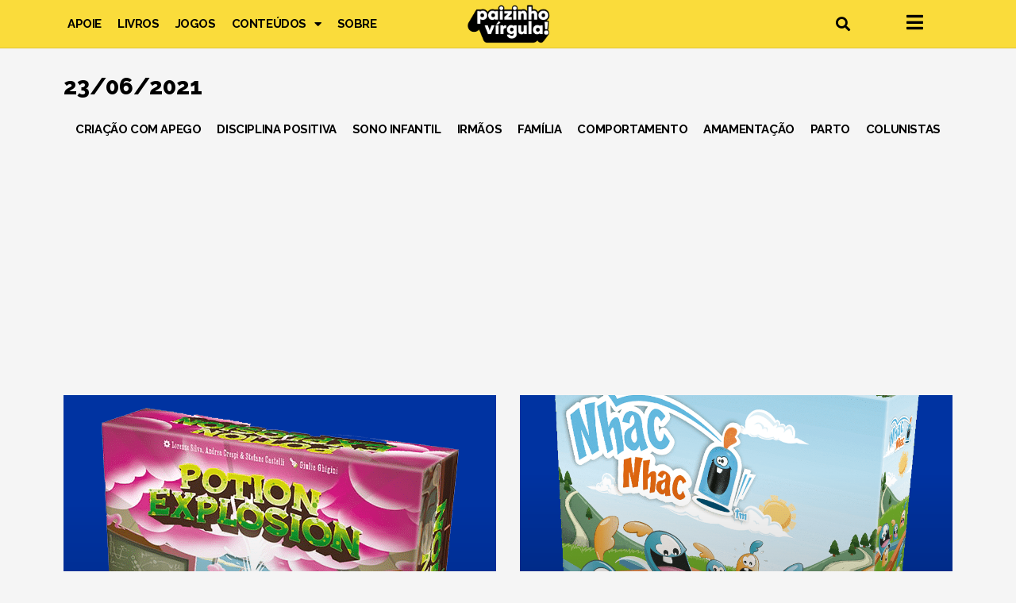

--- FILE ---
content_type: text/html; charset=utf-8
request_url: https://www.google.com/recaptcha/api2/aframe
body_size: 268
content:
<!DOCTYPE HTML><html><head><meta http-equiv="content-type" content="text/html; charset=UTF-8"></head><body><script nonce="wNW3591FKXiD8TkzHdq-lg">/** Anti-fraud and anti-abuse applications only. See google.com/recaptcha */ try{var clients={'sodar':'https://pagead2.googlesyndication.com/pagead/sodar?'};window.addEventListener("message",function(a){try{if(a.source===window.parent){var b=JSON.parse(a.data);var c=clients[b['id']];if(c){var d=document.createElement('img');d.src=c+b['params']+'&rc='+(localStorage.getItem("rc::a")?sessionStorage.getItem("rc::b"):"");window.document.body.appendChild(d);sessionStorage.setItem("rc::e",parseInt(sessionStorage.getItem("rc::e")||0)+1);localStorage.setItem("rc::h",'1769795143604');}}}catch(b){}});window.parent.postMessage("_grecaptcha_ready", "*");}catch(b){}</script></body></html>

--- FILE ---
content_type: text/css; charset=utf-8
request_url: https://paizinhovirgula.com/wp-content/uploads/elementor/css/post-58654.css?ver=1708106743
body_size: 467
content:
.elementor-58654 .elementor-element.elementor-element-c183a8f{padding:20px 0px 0px 0px;}.elementor-58654 .elementor-element.elementor-element-29ca7a3a{text-align:left;}.elementor-58654 .elementor-element.elementor-element-29ca7a3a .elementor-heading-title{color:#000000;font-family:"Raleway", Sans-serif;font-weight:800;}.elementor-58654 .elementor-element.elementor-element-0d30f8d .elementor-menu-toggle{margin:0 auto;}.elementor-58654 .elementor-element.elementor-element-0d30f8d .elementor-nav-menu .elementor-item{font-family:"Raleway", Sans-serif;font-size:1rem;font-weight:700;text-transform:uppercase;letter-spacing:-0.4px;}.elementor-58654 .elementor-element.elementor-element-0d30f8d .elementor-nav-menu--main .elementor-item{color:#000000;fill:#000000;padding-left:10px;padding-right:10px;padding-top:5px;padding-bottom:5px;}.elementor-58654 .elementor-element.elementor-element-0d30f8d .elementor-nav-menu--main .elementor-item:hover,
					.elementor-58654 .elementor-element.elementor-element-0d30f8d .elementor-nav-menu--main .elementor-item.elementor-item-active,
					.elementor-58654 .elementor-element.elementor-element-0d30f8d .elementor-nav-menu--main .elementor-item.highlighted,
					.elementor-58654 .elementor-element.elementor-element-0d30f8d .elementor-nav-menu--main .elementor-item:focus{color:#000000;fill:#000000;}.elementor-58654 .elementor-element.elementor-element-0d30f8d .elementor-nav-menu--main:not(.e--pointer-framed) .elementor-item:before,
					.elementor-58654 .elementor-element.elementor-element-0d30f8d .elementor-nav-menu--main:not(.e--pointer-framed) .elementor-item:after{background-color:var( --e-global-color-dc3a955 );}.elementor-58654 .elementor-element.elementor-element-0d30f8d .e--pointer-framed .elementor-item:before,
					.elementor-58654 .elementor-element.elementor-element-0d30f8d .e--pointer-framed .elementor-item:after{border-color:var( --e-global-color-dc3a955 );}.elementor-58654 .elementor-element.elementor-element-0d30f8d .elementor-nav-menu--main:not(.e--pointer-framed) .elementor-item.elementor-item-active:before,
					.elementor-58654 .elementor-element.elementor-element-0d30f8d .elementor-nav-menu--main:not(.e--pointer-framed) .elementor-item.elementor-item-active:after{background-color:var( --e-global-color-dc3a955 );}.elementor-58654 .elementor-element.elementor-element-0d30f8d .e--pointer-framed .elementor-item.elementor-item-active:before,
					.elementor-58654 .elementor-element.elementor-element-0d30f8d .e--pointer-framed .elementor-item.elementor-item-active:after{border-color:var( --e-global-color-dc3a955 );}.elementor-58654 .elementor-element.elementor-element-0d30f8d .elementor-nav-menu--dropdown a, .elementor-58654 .elementor-element.elementor-element-0d30f8d .elementor-menu-toggle{color:#000000;}.elementor-58654 .elementor-element.elementor-element-0d30f8d .elementor-nav-menu--dropdown .elementor-item, .elementor-58654 .elementor-element.elementor-element-0d30f8d .elementor-nav-menu--dropdown  .elementor-sub-item{font-family:"Raleway", Sans-serif;font-size:1rem;font-weight:600;text-transform:uppercase;letter-spacing:-0.4px;}.elementor-58654 .elementor-element.elementor-element-d04f8fe .elementor-post__meta-data span + span:before{content:"•";}.elementor-58654 .elementor-element.elementor-element-d04f8fe{--grid-column-gap:30px;--grid-row-gap:35px;}.elementor-58654 .elementor-element.elementor-element-d04f8fe .elementor-post__card{background-color:#0033A1;border-radius:0px;}.elementor-58654 .elementor-element.elementor-element-d04f8fe .elementor-post__card .elementor-post__meta-data{border-top-color:#FFFFFF3D;}.elementor-58654 .elementor-element.elementor-element-d04f8fe .elementor-post__text{margin-top:20px;margin-bottom:5px;}.elementor-58654 .elementor-element.elementor-element-d04f8fe .elementor-post__title, .elementor-58654 .elementor-element.elementor-element-d04f8fe .elementor-post__title a{color:#FFFFFF;}.elementor-58654 .elementor-element.elementor-element-d04f8fe .elementor-post__title{margin-bottom:5px;}.elementor-58654 .elementor-element.elementor-element-d04f8fe .elementor-post__meta-data{color:#FFFFFF;font-family:"Raleway", Sans-serif;font-size:0.7rem;font-weight:normal;}.elementor-58654 .elementor-element.elementor-element-d04f8fe .elementor-post__excerpt p{color:#FFFFFF;font-family:"Raleway", Sans-serif;font-size:0.8rem;font-weight:normal;}.elementor-58654 .elementor-element.elementor-element-d04f8fe .elementor-post__excerpt{margin-bottom:5px;}.elementor-58654 .elementor-element.elementor-element-d04f8fe .elementor-post__read-more{color:#FF8400;margin-bottom:5px;}.elementor-58654 .elementor-element.elementor-element-d04f8fe a.elementor-post__read-more{font-family:"Raleway", Sans-serif;font-size:1rem;font-weight:800;text-transform:uppercase;}.elementor-58654 .elementor-element.elementor-element-d04f8fe .elementor-pagination{text-align:center;font-family:"Raleway", Sans-serif;font-size:1.2rem;font-weight:800;margin-top:30px;}body:not(.rtl) .elementor-58654 .elementor-element.elementor-element-d04f8fe .elementor-pagination .page-numbers:not(:first-child){margin-left:calc( 10px/2 );}body:not(.rtl) .elementor-58654 .elementor-element.elementor-element-d04f8fe .elementor-pagination .page-numbers:not(:last-child){margin-right:calc( 10px/2 );}body.rtl .elementor-58654 .elementor-element.elementor-element-d04f8fe .elementor-pagination .page-numbers:not(:first-child){margin-right:calc( 10px/2 );}body.rtl .elementor-58654 .elementor-element.elementor-element-d04f8fe .elementor-pagination .page-numbers:not(:last-child){margin-left:calc( 10px/2 );}@media(max-width:1024px){.elementor-58654 .elementor-element.elementor-element-0d30f8d .elementor-nav-menu .elementor-item{font-size:0.9rem;letter-spacing:-0.6px;}.elementor-58654 .elementor-element.elementor-element-0d30f8d .elementor-nav-menu--main .elementor-item{padding-left:6px;padding-right:6px;}.elementor-58654 .elementor-element.elementor-element-0d30f8d .elementor-nav-menu--dropdown .elementor-item, .elementor-58654 .elementor-element.elementor-element-0d30f8d .elementor-nav-menu--dropdown  .elementor-sub-item{font-size:0.9rem;letter-spacing:-0.6px;}}@media(max-width:767px){.elementor-58654 .elementor-element.elementor-element-d04f8fe .elementor-posts-container .elementor-post__thumbnail{padding-bottom:calc( 0.5 * 100% );}.elementor-58654 .elementor-element.elementor-element-d04f8fe:after{content:"0.5";}}